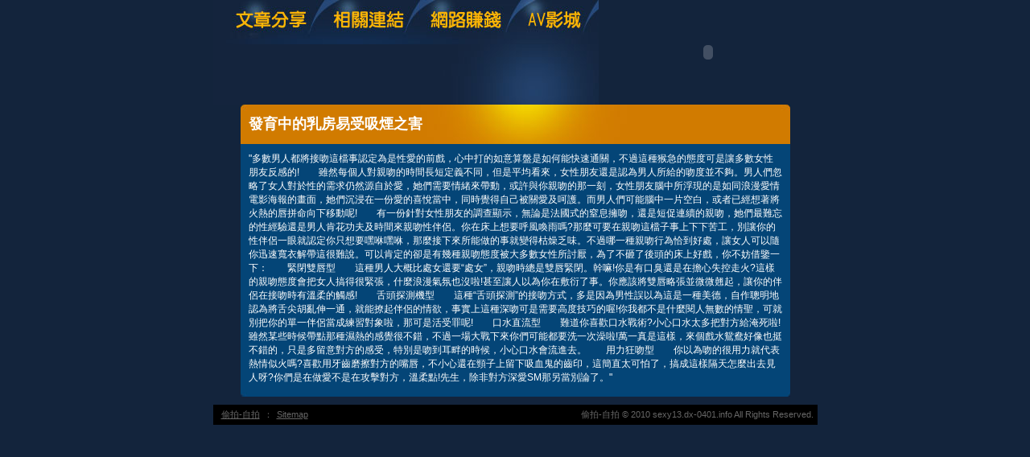

--- FILE ---
content_type: text/html; charset=utf-8
request_url: http://sexy13.dx-0401.info/?opc=a044
body_size: 8000
content:
<!DOCTYPE html PUBLIC "-//W3C//DTD XHTML 1.0 Transitional//EN" "http://www.w3.org/TR/xhtml1/DTD/xhtml1-transitional.dtd"><html xmlns="http://www.w3.org/1999/xhtml"><!-- InstanceBegin template="/Templates/doc.dwt" codeOutsideHTMLIsLocked="false" --><head><meta http-equiv="Content-Type" content="text/html; charset=utf-8" /><!-- InstanceBeginEditable name="doctitle" --><meta name="keywords" content="" ><meta name="description" content="}" ><title>發育中的乳房易受吸煙之害 - 偷拍-自拍</title><!-- InstanceEndEditable --><link href="/templates/OP006/style.css" rel="stylesheet" type="text/css" /><script type="text/javascript"><!--function MM_preloadImages() {   var d=document; if(d.images){ if(!d.MM_p) d.MM_p=new Array();    var i,j=d.MM_p.length,a=MM_preloadImages.arguments; for(i=0; i<a.length; i++)    if (a[i].indexOf("#")!=0){ d.MM_p[j]=new Image; d.MM_p[j++].src=a[i];}}}function MM_swapImgRestore() {   var i,x,a=document.MM_sr; for(i=0;a&&i<a.length&&(x=a[i])&&x.oSrc;i++) x.src=x.oSrc;}function MM_findObj(n, d) {   var p,i,x;  if(!d) d=document; if((p=n.indexOf("?"))>0&&parent.frames.length) {    d=parent.frames[n.substring(p+1)].document; n=n.substring(0,p);}  if(!(x=d[n])&&d.all) x=d.all[n]; for (i=0;!x&&i<d.forms.length;i++) x=d.forms[i][n];  for(i=0;!x&&d.layers&&i<d.layers.length;i++) x=MM_findObj(n,d.layers[i].document);  if(!x && d.getElementById) x=d.getElementById(n); return x;}function MM_swapImage() {   var i,j=0,x,a=MM_swapImage.arguments; document.MM_sr=new Array; for(i=0;i<(a.length-2);i+=3)   if ((x=MM_findObj(a[i]))!=null){document.MM_sr[j++]=x; if(!x.oSrc) x.oSrc=x.src; x.src=a[i+2];}}//--></script><script src="/templates/OP006/js/AC_RunActiveContent.js" type="text/javascript"></script><!-- InstanceBeginEditable name="head" --><!-- InstanceEndEditable --></head><body onload="MM_preloadImages('/templates/OP006/images/m_doc2.jpg','/templates/OP006/images/m_link2.jpg','/templates/OP006/images/m_money2.jpg','/templates/OP006/images/m_av2.jpg')"><table width="750" border="0" align="center" cellpadding="0" cellspacing="0" class="container">  <tr>    <td><table width="100%" border="0" cellspacing="0" cellpadding="0">      <tr>        <td><a href="./?opc=doc1"><img src="/templates/OP006/images/m_doc.jpg" name="m1" width="138" height="55" id="m1" onmouseover="MM_swapImage('m1','','/templates/OP006/images/m_doc2.jpg',1)" onmouseout="MM_swapImgRestore()" /></a><a href="./?opc=link"><img src="/templates/OP006/images/m_link.jpg" name="m2" width="119" height="55" id="m2" onmouseover="MM_swapImage('m2','','/templates/OP006/images/m_link2.jpg',1)" onmouseout="MM_swapImgRestore()" /></a><a href="./?opc=money"><img src="/templates/OP006/images/m_money.jpg" name="m3" width="124" height="55" id="m3" onmouseover="MM_swapImage('m3','','/templates/OP006/images/m_money2.jpg',1)" onmouseout="MM_swapImgRestore()" /></a><a href="http://www.tw-0204.com/VIDEO/index.phtml" target="_blank"><img src="/templates/OP006/images/m_av.jpg" name="m4" width="98" height="55" id="m4" onmouseover="MM_swapImage('m4','','/templates/OP006/images/m_av2.jpg',1)" onmouseout="MM_swapImgRestore()" /></a></td>        <td rowspan="2"><script type="text/javascript">AC_FL_RunContent( 'codebase','http://download.macromedia.com/pub/shockwave/cabs/flash/swflash.cab#version=9,0,28,0','width','272','height','130','src','/templates/OP006/images/logo','quality','high','pluginspage','http://www.adobe.com/shockwave/download/download.cgi?P1_Prod_Version=ShockwaveFlash','movie','/templates/OP006/images/logo' ); //end AC code</script><noscript><object classid="clsid:D27CDB6E-AE6D-11cf-96B8-444553540000" codebase="http://download.macromedia.com/pub/shockwave/cabs/flash/swflash.cab#version=9,0,28,0" width="272" height="130">          <param name="movie" value="/templates/OP006/images/logo.swf" />          <param name="quality" value="high" />          <embed src="/templates/OP006/images/logo.swf" quality="high" pluginspage="http://www.adobe.com/shockwave/download/download.cgi?P1_Prod_Version=ShockwaveFlash" type="application/x-shockwave-flash" width="272" height="130"></embed>        </object></noscript></td>      </tr>      <tr>        <td><img src="/templates/OP006/images/pic1b.jpg" width="479" height="75" /></td>        </tr>    </table></td>  </tr>  <tr>    <td style="padding-bottom:10px;"><table width="683" border="0" align="center" cellpadding="0" cellspacing="0" bgcolor="#044577">      <tr>        <td height="49" background="/templates/OP006/images/c_1.jpg" style="padding-left:10px;"><h1><!-- InstanceBeginEditable name="EditRegion3" -->發育中的乳房易受吸煙之害<!-- InstanceEndEditable --></h1></td>      </tr>      <tr>        <td style="padding:10px;"><!-- InstanceBeginEditable name="EditRegion4" -->"多數男人都將接吻這檔事認定為是性愛的前戲，心中打的如意算盤是如何能快速通關，不過這種猴急的態度可是讓多數女性朋友反感的!　　雖然每個人對親吻的時間長短定義不同，但是平均看來，女性朋友還是認為男人所給的吻度並不夠。男人們忽略了女人對於性的需求仍然源自於愛，她們需要情緒來帶動，或許與你親吻的那一刻，女性朋友腦中所浮現的是如同浪漫愛情電影海報的畫面，她們沉浸在一份愛的喜悅當中，同時覺得自己被關愛及呵護。而男人們可能腦中一片空白，或者已經想著將火熱的唇拼命向下移動呢!　　有一份針對女性朋友的調查顯示，無論是法國式的窒息擁吻，還是短促連續的親吻，她們最難忘的性經驗還是男人肯花功夫及時間來親吻性伴侶。你在床上想要呼風喚雨嗎?那麼可要在親吻這檔子事上下下苦工，別讓你的性伴侶一眼就認定你只想要嘿咻嘿咻，那麼接下來所能做的事就變得枯燥乏味。不過哪一種親吻行為恰到好處，讓女人可以隨你迅速寬衣解帶這很難說。可以肯定的卻是有幾種親吻態度被大多數女性所討厭，為了不砸了後頭的床上好戲，你不妨借鑒一下：　　緊閉雙唇型　　這種男人大概比處女還要“處女”，親吻時總是雙唇緊閉。幹嘛!你是有口臭還是在擔心失控走火?這樣的親吻態度會把女人搞得很緊張，什麼浪漫氣氛也沒啦!甚至讓人以為你在敷衍了事。你應該將雙唇略張並微微翹起，讓你的伴侶在接吻時有溫柔的觸感!　　舌頭探測機型　　這種“舌頭探測”的接吻方式，多是因為男性誤以為這是一種美德，自作聰明地認為將舌尖胡亂伸一通，就能撩起伴侶的情欲，事實上這種深吻可是需要高度技巧的喔!你我都不是什麼閱人無數的情聖，可就別把你的單一伴侶當成練習對象啦，那可是活受罪呢!　　口水直流型　　難道你喜歡口水戰術?小心口水太多把對方給淹死啦!雖然某些時候帶點那種濕熱的感覺很不錯，不過一場大戰下來你們可能都要洗一次澡啦!萬一真是這樣，來個戲水鴛鴦好像也挺不錯的，只是多留意對方的感受，特別是吻到耳畔的時候，小心口水會流進去。　　用力狂吻型　　你以為吻的很用力就代表熱情似火嗎?喜歡用牙齒磨擦對方的嘴唇，不小心還在頸子上留下吸血鬼的齒印，這簡直太可怕了，搞成這樣隔天怎麼出去見人呀?你們是在做愛不是在攻擊對方，溫柔點!先生，除非對方深愛SM那另當別論了。"<!-- InstanceEndEditable --></td>      </tr>      <tr>        <td><img src="/templates/OP006/images/c_2.jpg" width="683" height="5" /></td>      </tr>    </table></td>  </tr>   <tr><td bgcolor="#000000"class="footer"><div align="center" style="float:left"><a href="./">偷拍-自拍</a>：<a href="./?opc=sitemap">Sitemap</a></div>偷拍-自拍 © 2010 sexy13.dx-0401.info All Rights Reserved. </td>  </tr></table><div class="sexad"> 　</div></body><!-- InstanceEnd --></html>